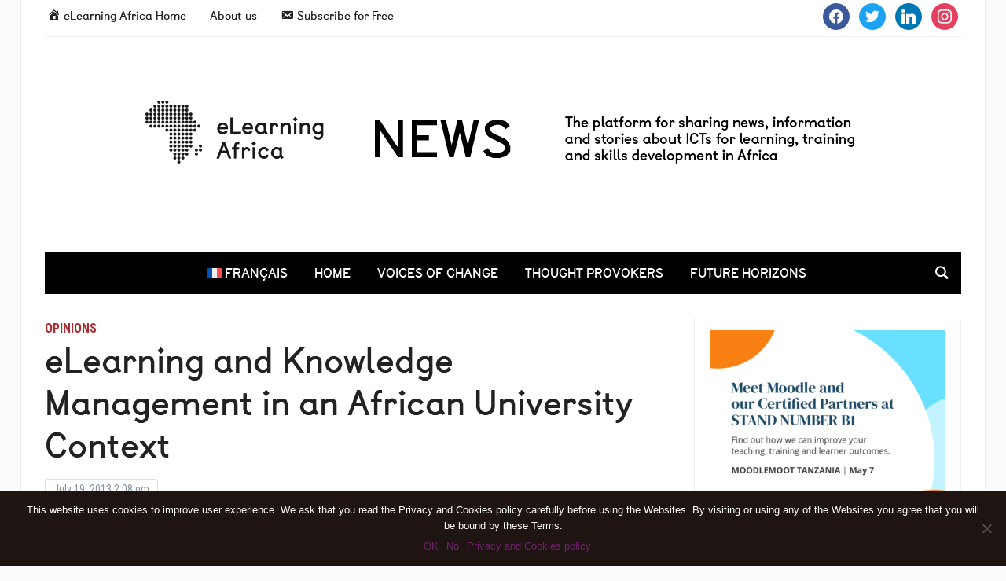

--- FILE ---
content_type: text/html; charset=UTF-8
request_url: https://ela-newsportal.com/elearning-and-knowledge-management-in-an-african-university-context/
body_size: 18287
content:
<!DOCTYPE html>
<html lang="en-US">
<head>
	<meta charset="UTF-8">
	<meta name="viewport" content="width=device-width, initial-scale=1.0">
	<link rel="profile" href="http://gmpg.org/xfn/11">
	<link rel="pingback" href="https://ela-newsportal.com/xmlrpc.php">

	<title>eLearning and Knowledge Management in an African University Context &#8211; eLearning Africa News</title>
<meta name='robots' content='max-image-preview:large' />
<link rel="alternate" hreflang="en-us" href="https://ela-newsportal.com/elearning-and-knowledge-management-in-an-african-university-context/" />
<link rel="alternate" hreflang="x-default" href="https://ela-newsportal.com/elearning-and-knowledge-management-in-an-african-university-context/" />
<link rel='dns-prefetch' href='//www.googletagmanager.com' />
<link rel='dns-prefetch' href='//fonts.googleapis.com' />
<link rel="alternate" type="application/rss+xml" title="eLearning Africa News &raquo; Feed" href="https://ela-newsportal.com/feed/" />
<link rel="alternate" type="application/rss+xml" title="eLearning Africa News &raquo; Comments Feed" href="https://ela-newsportal.com/comments/feed/" />
<link rel="alternate" type="application/rss+xml" title="eLearning Africa News &raquo; eLearning and Knowledge Management in an African University Context Comments Feed" href="https://ela-newsportal.com/elearning-and-knowledge-management-in-an-african-university-context/feed/" />
<script type="text/javascript">
/* <![CDATA[ */
window._wpemojiSettings = {"baseUrl":"https:\/\/s.w.org\/images\/core\/emoji\/15.0.3\/72x72\/","ext":".png","svgUrl":"https:\/\/s.w.org\/images\/core\/emoji\/15.0.3\/svg\/","svgExt":".svg","source":{"concatemoji":"https:\/\/ela-newsportal.com\/wp-includes\/js\/wp-emoji-release.min.js?ver=6.6.4"}};
/*! This file is auto-generated */
!function(i,n){var o,s,e;function c(e){try{var t={supportTests:e,timestamp:(new Date).valueOf()};sessionStorage.setItem(o,JSON.stringify(t))}catch(e){}}function p(e,t,n){e.clearRect(0,0,e.canvas.width,e.canvas.height),e.fillText(t,0,0);var t=new Uint32Array(e.getImageData(0,0,e.canvas.width,e.canvas.height).data),r=(e.clearRect(0,0,e.canvas.width,e.canvas.height),e.fillText(n,0,0),new Uint32Array(e.getImageData(0,0,e.canvas.width,e.canvas.height).data));return t.every(function(e,t){return e===r[t]})}function u(e,t,n){switch(t){case"flag":return n(e,"\ud83c\udff3\ufe0f\u200d\u26a7\ufe0f","\ud83c\udff3\ufe0f\u200b\u26a7\ufe0f")?!1:!n(e,"\ud83c\uddfa\ud83c\uddf3","\ud83c\uddfa\u200b\ud83c\uddf3")&&!n(e,"\ud83c\udff4\udb40\udc67\udb40\udc62\udb40\udc65\udb40\udc6e\udb40\udc67\udb40\udc7f","\ud83c\udff4\u200b\udb40\udc67\u200b\udb40\udc62\u200b\udb40\udc65\u200b\udb40\udc6e\u200b\udb40\udc67\u200b\udb40\udc7f");case"emoji":return!n(e,"\ud83d\udc26\u200d\u2b1b","\ud83d\udc26\u200b\u2b1b")}return!1}function f(e,t,n){var r="undefined"!=typeof WorkerGlobalScope&&self instanceof WorkerGlobalScope?new OffscreenCanvas(300,150):i.createElement("canvas"),a=r.getContext("2d",{willReadFrequently:!0}),o=(a.textBaseline="top",a.font="600 32px Arial",{});return e.forEach(function(e){o[e]=t(a,e,n)}),o}function t(e){var t=i.createElement("script");t.src=e,t.defer=!0,i.head.appendChild(t)}"undefined"!=typeof Promise&&(o="wpEmojiSettingsSupports",s=["flag","emoji"],n.supports={everything:!0,everythingExceptFlag:!0},e=new Promise(function(e){i.addEventListener("DOMContentLoaded",e,{once:!0})}),new Promise(function(t){var n=function(){try{var e=JSON.parse(sessionStorage.getItem(o));if("object"==typeof e&&"number"==typeof e.timestamp&&(new Date).valueOf()<e.timestamp+604800&&"object"==typeof e.supportTests)return e.supportTests}catch(e){}return null}();if(!n){if("undefined"!=typeof Worker&&"undefined"!=typeof OffscreenCanvas&&"undefined"!=typeof URL&&URL.createObjectURL&&"undefined"!=typeof Blob)try{var e="postMessage("+f.toString()+"("+[JSON.stringify(s),u.toString(),p.toString()].join(",")+"));",r=new Blob([e],{type:"text/javascript"}),a=new Worker(URL.createObjectURL(r),{name:"wpTestEmojiSupports"});return void(a.onmessage=function(e){c(n=e.data),a.terminate(),t(n)})}catch(e){}c(n=f(s,u,p))}t(n)}).then(function(e){for(var t in e)n.supports[t]=e[t],n.supports.everything=n.supports.everything&&n.supports[t],"flag"!==t&&(n.supports.everythingExceptFlag=n.supports.everythingExceptFlag&&n.supports[t]);n.supports.everythingExceptFlag=n.supports.everythingExceptFlag&&!n.supports.flag,n.DOMReady=!1,n.readyCallback=function(){n.DOMReady=!0}}).then(function(){return e}).then(function(){var e;n.supports.everything||(n.readyCallback(),(e=n.source||{}).concatemoji?t(e.concatemoji):e.wpemoji&&e.twemoji&&(t(e.twemoji),t(e.wpemoji)))}))}((window,document),window._wpemojiSettings);
/* ]]> */
</script>
<link rel='stylesheet' id='dashicons-css' href='https://ela-newsportal.com/wp-includes/css/dashicons.min.css?ver=6.6.4' type='text/css' media='all' />
<link rel='stylesheet' id='menu-icons-extra-css' href='https://ela-newsportal.com/wp-content/plugins/menu-icons/css/extra.min.css?ver=0.13.13' type='text/css' media='all' />
<style id='wp-emoji-styles-inline-css' type='text/css'>

	img.wp-smiley, img.emoji {
		display: inline !important;
		border: none !important;
		box-shadow: none !important;
		height: 1em !important;
		width: 1em !important;
		margin: 0 0.07em !important;
		vertical-align: -0.1em !important;
		background: none !important;
		padding: 0 !important;
	}
</style>
<link rel='stylesheet' id='wp-block-library-css' href='https://ela-newsportal.com/wp-includes/css/dist/block-library/style.min.css?ver=6.6.4' type='text/css' media='all' />
<link rel='stylesheet' id='wpzoom-social-icons-block-style-css' href='https://ela-newsportal.com/wp-content/plugins/social-icons-widget-by-wpzoom/block/dist/style-wpzoom-social-icons.css?ver=4.2.18' type='text/css' media='all' />
<style id='classic-theme-styles-inline-css' type='text/css'>
/*! This file is auto-generated */
.wp-block-button__link{color:#fff;background-color:#32373c;border-radius:9999px;box-shadow:none;text-decoration:none;padding:calc(.667em + 2px) calc(1.333em + 2px);font-size:1.125em}.wp-block-file__button{background:#32373c;color:#fff;text-decoration:none}
</style>
<style id='global-styles-inline-css' type='text/css'>
:root{--wp--preset--aspect-ratio--square: 1;--wp--preset--aspect-ratio--4-3: 4/3;--wp--preset--aspect-ratio--3-4: 3/4;--wp--preset--aspect-ratio--3-2: 3/2;--wp--preset--aspect-ratio--2-3: 2/3;--wp--preset--aspect-ratio--16-9: 16/9;--wp--preset--aspect-ratio--9-16: 9/16;--wp--preset--color--black: #000000;--wp--preset--color--cyan-bluish-gray: #abb8c3;--wp--preset--color--white: #ffffff;--wp--preset--color--pale-pink: #f78da7;--wp--preset--color--vivid-red: #cf2e2e;--wp--preset--color--luminous-vivid-orange: #ff6900;--wp--preset--color--luminous-vivid-amber: #fcb900;--wp--preset--color--light-green-cyan: #7bdcb5;--wp--preset--color--vivid-green-cyan: #00d084;--wp--preset--color--pale-cyan-blue: #8ed1fc;--wp--preset--color--vivid-cyan-blue: #0693e3;--wp--preset--color--vivid-purple: #9b51e0;--wp--preset--gradient--vivid-cyan-blue-to-vivid-purple: linear-gradient(135deg,rgba(6,147,227,1) 0%,rgb(155,81,224) 100%);--wp--preset--gradient--light-green-cyan-to-vivid-green-cyan: linear-gradient(135deg,rgb(122,220,180) 0%,rgb(0,208,130) 100%);--wp--preset--gradient--luminous-vivid-amber-to-luminous-vivid-orange: linear-gradient(135deg,rgba(252,185,0,1) 0%,rgba(255,105,0,1) 100%);--wp--preset--gradient--luminous-vivid-orange-to-vivid-red: linear-gradient(135deg,rgba(255,105,0,1) 0%,rgb(207,46,46) 100%);--wp--preset--gradient--very-light-gray-to-cyan-bluish-gray: linear-gradient(135deg,rgb(238,238,238) 0%,rgb(169,184,195) 100%);--wp--preset--gradient--cool-to-warm-spectrum: linear-gradient(135deg,rgb(74,234,220) 0%,rgb(151,120,209) 20%,rgb(207,42,186) 40%,rgb(238,44,130) 60%,rgb(251,105,98) 80%,rgb(254,248,76) 100%);--wp--preset--gradient--blush-light-purple: linear-gradient(135deg,rgb(255,206,236) 0%,rgb(152,150,240) 100%);--wp--preset--gradient--blush-bordeaux: linear-gradient(135deg,rgb(254,205,165) 0%,rgb(254,45,45) 50%,rgb(107,0,62) 100%);--wp--preset--gradient--luminous-dusk: linear-gradient(135deg,rgb(255,203,112) 0%,rgb(199,81,192) 50%,rgb(65,88,208) 100%);--wp--preset--gradient--pale-ocean: linear-gradient(135deg,rgb(255,245,203) 0%,rgb(182,227,212) 50%,rgb(51,167,181) 100%);--wp--preset--gradient--electric-grass: linear-gradient(135deg,rgb(202,248,128) 0%,rgb(113,206,126) 100%);--wp--preset--gradient--midnight: linear-gradient(135deg,rgb(2,3,129) 0%,rgb(40,116,252) 100%);--wp--preset--font-size--small: 13px;--wp--preset--font-size--medium: 20px;--wp--preset--font-size--large: 36px;--wp--preset--font-size--x-large: 42px;--wp--preset--spacing--20: 0.44rem;--wp--preset--spacing--30: 0.67rem;--wp--preset--spacing--40: 1rem;--wp--preset--spacing--50: 1.5rem;--wp--preset--spacing--60: 2.25rem;--wp--preset--spacing--70: 3.38rem;--wp--preset--spacing--80: 5.06rem;--wp--preset--shadow--natural: 6px 6px 9px rgba(0, 0, 0, 0.2);--wp--preset--shadow--deep: 12px 12px 50px rgba(0, 0, 0, 0.4);--wp--preset--shadow--sharp: 6px 6px 0px rgba(0, 0, 0, 0.2);--wp--preset--shadow--outlined: 6px 6px 0px -3px rgba(255, 255, 255, 1), 6px 6px rgba(0, 0, 0, 1);--wp--preset--shadow--crisp: 6px 6px 0px rgba(0, 0, 0, 1);}:where(.is-layout-flex){gap: 0.5em;}:where(.is-layout-grid){gap: 0.5em;}body .is-layout-flex{display: flex;}.is-layout-flex{flex-wrap: wrap;align-items: center;}.is-layout-flex > :is(*, div){margin: 0;}body .is-layout-grid{display: grid;}.is-layout-grid > :is(*, div){margin: 0;}:where(.wp-block-columns.is-layout-flex){gap: 2em;}:where(.wp-block-columns.is-layout-grid){gap: 2em;}:where(.wp-block-post-template.is-layout-flex){gap: 1.25em;}:where(.wp-block-post-template.is-layout-grid){gap: 1.25em;}.has-black-color{color: var(--wp--preset--color--black) !important;}.has-cyan-bluish-gray-color{color: var(--wp--preset--color--cyan-bluish-gray) !important;}.has-white-color{color: var(--wp--preset--color--white) !important;}.has-pale-pink-color{color: var(--wp--preset--color--pale-pink) !important;}.has-vivid-red-color{color: var(--wp--preset--color--vivid-red) !important;}.has-luminous-vivid-orange-color{color: var(--wp--preset--color--luminous-vivid-orange) !important;}.has-luminous-vivid-amber-color{color: var(--wp--preset--color--luminous-vivid-amber) !important;}.has-light-green-cyan-color{color: var(--wp--preset--color--light-green-cyan) !important;}.has-vivid-green-cyan-color{color: var(--wp--preset--color--vivid-green-cyan) !important;}.has-pale-cyan-blue-color{color: var(--wp--preset--color--pale-cyan-blue) !important;}.has-vivid-cyan-blue-color{color: var(--wp--preset--color--vivid-cyan-blue) !important;}.has-vivid-purple-color{color: var(--wp--preset--color--vivid-purple) !important;}.has-black-background-color{background-color: var(--wp--preset--color--black) !important;}.has-cyan-bluish-gray-background-color{background-color: var(--wp--preset--color--cyan-bluish-gray) !important;}.has-white-background-color{background-color: var(--wp--preset--color--white) !important;}.has-pale-pink-background-color{background-color: var(--wp--preset--color--pale-pink) !important;}.has-vivid-red-background-color{background-color: var(--wp--preset--color--vivid-red) !important;}.has-luminous-vivid-orange-background-color{background-color: var(--wp--preset--color--luminous-vivid-orange) !important;}.has-luminous-vivid-amber-background-color{background-color: var(--wp--preset--color--luminous-vivid-amber) !important;}.has-light-green-cyan-background-color{background-color: var(--wp--preset--color--light-green-cyan) !important;}.has-vivid-green-cyan-background-color{background-color: var(--wp--preset--color--vivid-green-cyan) !important;}.has-pale-cyan-blue-background-color{background-color: var(--wp--preset--color--pale-cyan-blue) !important;}.has-vivid-cyan-blue-background-color{background-color: var(--wp--preset--color--vivid-cyan-blue) !important;}.has-vivid-purple-background-color{background-color: var(--wp--preset--color--vivid-purple) !important;}.has-black-border-color{border-color: var(--wp--preset--color--black) !important;}.has-cyan-bluish-gray-border-color{border-color: var(--wp--preset--color--cyan-bluish-gray) !important;}.has-white-border-color{border-color: var(--wp--preset--color--white) !important;}.has-pale-pink-border-color{border-color: var(--wp--preset--color--pale-pink) !important;}.has-vivid-red-border-color{border-color: var(--wp--preset--color--vivid-red) !important;}.has-luminous-vivid-orange-border-color{border-color: var(--wp--preset--color--luminous-vivid-orange) !important;}.has-luminous-vivid-amber-border-color{border-color: var(--wp--preset--color--luminous-vivid-amber) !important;}.has-light-green-cyan-border-color{border-color: var(--wp--preset--color--light-green-cyan) !important;}.has-vivid-green-cyan-border-color{border-color: var(--wp--preset--color--vivid-green-cyan) !important;}.has-pale-cyan-blue-border-color{border-color: var(--wp--preset--color--pale-cyan-blue) !important;}.has-vivid-cyan-blue-border-color{border-color: var(--wp--preset--color--vivid-cyan-blue) !important;}.has-vivid-purple-border-color{border-color: var(--wp--preset--color--vivid-purple) !important;}.has-vivid-cyan-blue-to-vivid-purple-gradient-background{background: var(--wp--preset--gradient--vivid-cyan-blue-to-vivid-purple) !important;}.has-light-green-cyan-to-vivid-green-cyan-gradient-background{background: var(--wp--preset--gradient--light-green-cyan-to-vivid-green-cyan) !important;}.has-luminous-vivid-amber-to-luminous-vivid-orange-gradient-background{background: var(--wp--preset--gradient--luminous-vivid-amber-to-luminous-vivid-orange) !important;}.has-luminous-vivid-orange-to-vivid-red-gradient-background{background: var(--wp--preset--gradient--luminous-vivid-orange-to-vivid-red) !important;}.has-very-light-gray-to-cyan-bluish-gray-gradient-background{background: var(--wp--preset--gradient--very-light-gray-to-cyan-bluish-gray) !important;}.has-cool-to-warm-spectrum-gradient-background{background: var(--wp--preset--gradient--cool-to-warm-spectrum) !important;}.has-blush-light-purple-gradient-background{background: var(--wp--preset--gradient--blush-light-purple) !important;}.has-blush-bordeaux-gradient-background{background: var(--wp--preset--gradient--blush-bordeaux) !important;}.has-luminous-dusk-gradient-background{background: var(--wp--preset--gradient--luminous-dusk) !important;}.has-pale-ocean-gradient-background{background: var(--wp--preset--gradient--pale-ocean) !important;}.has-electric-grass-gradient-background{background: var(--wp--preset--gradient--electric-grass) !important;}.has-midnight-gradient-background{background: var(--wp--preset--gradient--midnight) !important;}.has-small-font-size{font-size: var(--wp--preset--font-size--small) !important;}.has-medium-font-size{font-size: var(--wp--preset--font-size--medium) !important;}.has-large-font-size{font-size: var(--wp--preset--font-size--large) !important;}.has-x-large-font-size{font-size: var(--wp--preset--font-size--x-large) !important;}
:where(.wp-block-post-template.is-layout-flex){gap: 1.25em;}:where(.wp-block-post-template.is-layout-grid){gap: 1.25em;}
:where(.wp-block-columns.is-layout-flex){gap: 2em;}:where(.wp-block-columns.is-layout-grid){gap: 2em;}
:root :where(.wp-block-pullquote){font-size: 1.5em;line-height: 1.6;}
</style>
<link rel='stylesheet' id='wpml-blocks-css' href='https://ela-newsportal.com/wp-content/plugins/sitepress-multilingual-cms/dist/css/blocks/styles.css?ver=4.6.10' type='text/css' media='all' />
<link rel='stylesheet' id='cookie-notice-front-css' href='https://ela-newsportal.com/wp-content/plugins/cookie-notice/css/front.min.css?ver=2.4.18' type='text/css' media='all' />
<link rel='stylesheet' id='uaf_client_css-css' href='https://ela-newsportal.com/wp-content/uploads/useanyfont/uaf.css?ver=1705054205' type='text/css' media='all' />
<link rel='stylesheet' id='wpml-legacy-horizontal-list-0-css' href='https://ela-newsportal.com/wp-content/plugins/sitepress-multilingual-cms/templates/language-switchers/legacy-list-horizontal/style.min.css?ver=1' type='text/css' media='all' />
<style id='wpml-legacy-horizontal-list-0-inline-css' type='text/css'>
.wpml-ls-statics-footer{background-color:#ffffff;}.wpml-ls-statics-footer, .wpml-ls-statics-footer .wpml-ls-sub-menu, .wpml-ls-statics-footer a {border-color:#cdcdcd;}.wpml-ls-statics-footer a, .wpml-ls-statics-footer .wpml-ls-sub-menu a, .wpml-ls-statics-footer .wpml-ls-sub-menu a:link, .wpml-ls-statics-footer li:not(.wpml-ls-current-language) .wpml-ls-link, .wpml-ls-statics-footer li:not(.wpml-ls-current-language) .wpml-ls-link:link {color:#444444;background-color:#ffffff;}.wpml-ls-statics-footer a, .wpml-ls-statics-footer .wpml-ls-sub-menu a:hover,.wpml-ls-statics-footer .wpml-ls-sub-menu a:focus, .wpml-ls-statics-footer .wpml-ls-sub-menu a:link:hover, .wpml-ls-statics-footer .wpml-ls-sub-menu a:link:focus {color:#000000;background-color:#eeeeee;}.wpml-ls-statics-footer .wpml-ls-current-language > a {color:#444444;background-color:#ffffff;}.wpml-ls-statics-footer .wpml-ls-current-language:hover>a, .wpml-ls-statics-footer .wpml-ls-current-language>a:focus {color:#000000;background-color:#eeeeee;}
.wpml-ls-statics-shortcode_actions, .wpml-ls-statics-shortcode_actions .wpml-ls-sub-menu, .wpml-ls-statics-shortcode_actions a {border-color:#cdcdcd;}.wpml-ls-statics-shortcode_actions a, .wpml-ls-statics-shortcode_actions .wpml-ls-sub-menu a, .wpml-ls-statics-shortcode_actions .wpml-ls-sub-menu a:link, .wpml-ls-statics-shortcode_actions li:not(.wpml-ls-current-language) .wpml-ls-link, .wpml-ls-statics-shortcode_actions li:not(.wpml-ls-current-language) .wpml-ls-link:link {color:#444444;background-color:#ffffff;}.wpml-ls-statics-shortcode_actions a, .wpml-ls-statics-shortcode_actions .wpml-ls-sub-menu a:hover,.wpml-ls-statics-shortcode_actions .wpml-ls-sub-menu a:focus, .wpml-ls-statics-shortcode_actions .wpml-ls-sub-menu a:link:hover, .wpml-ls-statics-shortcode_actions .wpml-ls-sub-menu a:link:focus {color:#000000;background-color:#eeeeee;}.wpml-ls-statics-shortcode_actions .wpml-ls-current-language > a {color:#444444;background-color:#ffffff;}.wpml-ls-statics-shortcode_actions .wpml-ls-current-language:hover>a, .wpml-ls-statics-shortcode_actions .wpml-ls-current-language>a:focus {color:#000000;background-color:#eeeeee;}
</style>
<link rel='stylesheet' id='wpml-menu-item-0-css' href='https://ela-newsportal.com/wp-content/plugins/sitepress-multilingual-cms/templates/language-switchers/menu-item/style.min.css?ver=1' type='text/css' media='all' />
<link rel='stylesheet' id='zoom-theme-utils-css-css' href='https://ela-newsportal.com/wp-content/themes/tribune/functions/wpzoom/assets/css/theme-utils.css?ver=6.6.4' type='text/css' media='all' />
<link rel='stylesheet' id='tribune-google-fonts-css' href='https://fonts.googleapis.com/css?family=PT+Sans%3Aregular%2C700%2C700i%2Citalic%7CMontserrat%3Aregular%2C600%7CRoboto+Condensed%3Aregular%2C700&#038;subset=latin&#038;display=swap&#038;ver=6.6.4' type='text/css' media='all' />
<link rel='stylesheet' id='tribune-style-css' href='https://ela-newsportal.com/wp-content/themes/tribune/style.css?ver=4.2.11' type='text/css' media='all' />
<link rel='stylesheet' id='media-queries-css' href='https://ela-newsportal.com/wp-content/themes/tribune/css/media-queries.css?ver=4.2.11' type='text/css' media='all' />
<link rel='stylesheet' id='wpzoom-social-icons-socicon-css' href='https://ela-newsportal.com/wp-content/plugins/social-icons-widget-by-wpzoom/assets/css/wpzoom-socicon.css?ver=1713950669' type='text/css' media='all' />
<link rel='stylesheet' id='wpzoom-social-icons-genericons-css' href='https://ela-newsportal.com/wp-content/plugins/social-icons-widget-by-wpzoom/assets/css/genericons.css?ver=1713950669' type='text/css' media='all' />
<link rel='stylesheet' id='wpzoom-social-icons-academicons-css' href='https://ela-newsportal.com/wp-content/plugins/social-icons-widget-by-wpzoom/assets/css/academicons.min.css?ver=1713950668' type='text/css' media='all' />
<link rel='stylesheet' id='wpzoom-social-icons-font-awesome-3-css' href='https://ela-newsportal.com/wp-content/plugins/social-icons-widget-by-wpzoom/assets/css/font-awesome-3.min.css?ver=1713950668' type='text/css' media='all' />
<link rel='stylesheet' id='wpzoom-social-icons-styles-css' href='https://ela-newsportal.com/wp-content/plugins/social-icons-widget-by-wpzoom/assets/css/wpzoom-social-icons-styles.css?ver=1713950669' type='text/css' media='all' />
<link rel='preload' as='font'  id='wpzoom-social-icons-font-academicons-woff2-css' href='https://ela-newsportal.com/wp-content/plugins/social-icons-widget-by-wpzoom/assets/font/academicons.woff2?v=1.9.2'  type='font/woff2' crossorigin />
<link rel='preload' as='font'  id='wpzoom-social-icons-font-fontawesome-3-woff2-css' href='https://ela-newsportal.com/wp-content/plugins/social-icons-widget-by-wpzoom/assets/font/fontawesome-webfont.woff2?v=4.7.0'  type='font/woff2' crossorigin />
<link rel='preload' as='font'  id='wpzoom-social-icons-font-genericons-woff-css' href='https://ela-newsportal.com/wp-content/plugins/social-icons-widget-by-wpzoom/assets/font/Genericons.woff'  type='font/woff' crossorigin />
<link rel='preload' as='font'  id='wpzoom-social-icons-font-socicon-woff2-css' href='https://ela-newsportal.com/wp-content/plugins/social-icons-widget-by-wpzoom/assets/font/socicon.woff2?v=4.2.18'  type='font/woff2' crossorigin />
<script type="text/javascript" src="https://ela-newsportal.com/wp-includes/js/jquery/jquery.min.js?ver=3.7.1" id="jquery-core-js"></script>
<script type="text/javascript" src="https://ela-newsportal.com/wp-includes/js/jquery/jquery-migrate.min.js?ver=3.4.1" id="jquery-migrate-js"></script>

<!-- Google tag (gtag.js) snippet added by Site Kit -->
<!-- Google Analytics snippet added by Site Kit -->
<script type="text/javascript" src="https://www.googletagmanager.com/gtag/js?id=GT-MR5D3XRL" id="google_gtagjs-js" async></script>
<script type="text/javascript" id="google_gtagjs-js-after">
/* <![CDATA[ */
window.dataLayer = window.dataLayer || [];function gtag(){dataLayer.push(arguments);}
gtag("set","linker",{"domains":["ela-newsportal.com"]});
gtag("js", new Date());
gtag("set", "developer_id.dZTNiMT", true);
gtag("config", "GT-MR5D3XRL");
 window._googlesitekit = window._googlesitekit || {}; window._googlesitekit.throttledEvents = []; window._googlesitekit.gtagEvent = (name, data) => { var key = JSON.stringify( { name, data } ); if ( !! window._googlesitekit.throttledEvents[ key ] ) { return; } window._googlesitekit.throttledEvents[ key ] = true; setTimeout( () => { delete window._googlesitekit.throttledEvents[ key ]; }, 5 ); gtag( "event", name, { ...data, event_source: "site-kit" } ); }; 
/* ]]> */
</script>
<script type="text/javascript" id="wpstg-global-js-extra">
/* <![CDATA[ */
var wpstg = {"nonce":"f251c7f572"};
/* ]]> */
</script>
<script type="text/javascript" src="https://ela-newsportal.com/wp-content/plugins/wp-staging/assets/js/dist/wpstg-blank-loader.js?ver=6.6.4" id="wpstg-global-js"></script>
<link rel="https://api.w.org/" href="https://ela-newsportal.com/wp-json/" /><link rel="alternate" title="JSON" type="application/json" href="https://ela-newsportal.com/wp-json/wp/v2/posts/7986" /><link rel="EditURI" type="application/rsd+xml" title="RSD" href="https://ela-newsportal.com/xmlrpc.php?rsd" />
<meta name="generator" content="WordPress 6.6.4" />
<link rel="canonical" href="https://ela-newsportal.com/elearning-and-knowledge-management-in-an-african-university-context/" />
<link rel='shortlink' href='https://ela-newsportal.com/?p=7986' />
<link rel="alternate" title="oEmbed (JSON)" type="application/json+oembed" href="https://ela-newsportal.com/wp-json/oembed/1.0/embed?url=https%3A%2F%2Fela-newsportal.com%2Felearning-and-knowledge-management-in-an-african-university-context%2F" />
<link rel="alternate" title="oEmbed (XML)" type="text/xml+oembed" href="https://ela-newsportal.com/wp-json/oembed/1.0/embed?url=https%3A%2F%2Fela-newsportal.com%2Felearning-and-knowledge-management-in-an-african-university-context%2F&#038;format=xml" />
<!-- Linkedin Insight Base Code --!><script type='text/javascript'>_linkedin_partner_id = '6930490';window._linkedin_data_partner_ids = window._linkedin_data_partner_ids || [];window._linkedin_data_partner_ids.push(_linkedin_partner_id);</script><script type='text/javascript'>(function(){var s = document.getElementsByTagName('script')[0];var b = document.createElement('script');b.type = 'text/javascript';b.async = true;b.src = 'https://snap.licdn.com/li.lms-analytics/insight.min.js';s.parentNode.insertBefore(b, s);})();</script><noscript><img height='1' width='1' style='display:none;' alt='' src='https://dc.ads.linkedin.com/collect/?pid=6930490&fmt=gif' /></noscript><!-- End Linkedin Insight Base Code --!>
<meta name="generator" content="WPML ver:4.6.10 stt:1,4;" />
<script>
  (function(i,s,o,g,r,a,m){i['GoogleAnalyticsObject']=r;i[r]=i[r]||function(){
  (i[r].q=i[r].q||[]).push(arguments)},i[r].l=1*new Date();a=s.createElement(o),
  m=s.getElementsByTagName(o)[0];a.async=1;a.src=g;m.parentNode.insertBefore(a,m)
  })(window,document,'script','//www.google-analytics.com/analytics.js','ga');

  ga('create', 'UA-65661767-1', 'auto');
    ga('send', 'pageview');
</script><meta name="generator" content="Site Kit by Google 1.170.0" /><!-- WPZOOM Theme / Framework -->
<meta name="generator" content="Tribune 4.2.11" />
<meta name="generator" content="WPZOOM Framework 1.9.20" />

<!-- Begin Theme Custom CSS -->
<style type="text/css" id="tribune-custom-css">
.navbar-brand .tagline{display:none;}.navbar-brand .header_date{display:none;}a,.comment-author .fn, .comment-author .fn a, .zoom-twitter-widget a, .woocommerce-pagination .page-numbers, .paging-navigation .page-numbers, .page .post_author a, .single .post_author a, .comment-author a.comment-reply-link, .comment-author a.comment-edit-link{color:#6c2368;}a:hover, .zoom-twitter-widget a:hover, .woocommerce-pagination .page-numbers.current, .woocommerce-pagination .page-numbers:hover, .paging-navigation .page-numbers.current, .paging-navigation .page-numbers:hover, .entry-thumbnail-popover-content h3:hover, .comment-author .fn a:hover, .page .post_author a:hover, .single .post_author a:hover{color:#1e73be;}.top-navbar .navbar-nav .current-menu-item a, .top-navbar .navbar-nav .current_page_item a, .top-navbar .navbar-nav .current-menu-parent a, .top-navbar .navbar-nav .current_page_parent a{color:#999999;}.main-navbar{background:#000000;}.main-navbar #navbar-main a:hover{color:#999999;}.flex-control-nav{background:#666666;}.widget h3.title, .widget .tabbernav .tabberactive a, .widget .tabbernav li a:hover{color:#000000;}#footer{background-color:#000000;color:#dddddd;}#footer a{color:#999999;}body, .footer-widgets .column, .site-info{font-family:'PT Sans', sans-serif;}.navbar-brand h1 a, .navbar-brand h1{font-family:'PT Sans', sans-serif;font-weight:normal;}.top-navbar a{font-family:'PT Sans', sans-serif;}#navbar-main a{font-family:'PT Sans', sans-serif;font-weight:normal;}#slider #slidemain .slide_content h2, #slider #slidemain .slide_content h2 a{font-family:'PT Sans', sans-serif;font-weight:normal;}#slider #slidemain .slide_content p{font-family:'PT Sans', sans-serif;}.widget h3.title{font-family:'PT Sans', sans-serif;font-weight:normal;font-style:normal;}.entry-title, .entry-title a, .recent-posts .entry-title{font-family:'PT Sans', sans-serif;font-weight:normal;}.single h1.entry-title{font-family:'PT Sans', sans-serif;font-weight:normal;}.page h1.entry-title{font-family:'PT Sans', sans-serif;font-weight:normal;}
@media screen and (min-width: 769px){body, .footer-widgets .column, .site-info{font-size:14px;}.navbar-brand h1 a, .navbar-brand h1{font-size:64px;}#slider #slidemain .slide_content h2, #slider #slidemain .slide_content h2 a{font-size:21px;}#slider #slidemain .slide_content p{font-size:14px;}#main .homepage-widgets h4 a{font-size:18px;}.widget h3.title{font-size:20px;}.entry-title, .entry-title a, .recent-posts .entry-title{font-size:22px;}.single h1.entry-title{font-size:42px;}.page h1.entry-title{font-size:42px;}}
@media screen and (max-width: 768px){body, .footer-widgets .column, .site-info{font-size:14px;}.navbar-brand h1 a, .navbar-brand h1{font-size:50px;}#slider #slidemain .slide_content h2, #slider #slidemain .slide_content h2 a{font-size:24px;}#slider #slidemain .slide_content p{font-size:14px;}#main .homepage-widgets h4 a{font-size:18px;}.widget h3.title{font-size:20px;}.entry-title, .entry-title a, .recent-posts .entry-title{font-size:18px;}.single h1.entry-title{font-size:28px;}.page h1.entry-title{font-size:28px;}}
@media screen and (max-width: 480px){body, .footer-widgets .column, .site-info{font-size:14px;}.navbar-brand h1 a, .navbar-brand h1{font-size:34px;}#slider #slidemain .slide_content h2, #slider #slidemain .slide_content h2 a{font-size:24px;}#slider #slidemain .slide_content p{font-size:14px;}#main .homepage-widgets h4 a{font-size:18px;}.widget h3.title{font-size:20px;}.entry-title, .entry-title a, .recent-posts .entry-title{font-size:18px;}.single h1.entry-title{font-size:28px;}.page h1.entry-title{font-size:28px;}}
</style>
<!-- End Theme Custom CSS -->
<link rel="icon" href="https://ela-newsportal.com/wp-content/uploads/cropped-Africa-BW-32x32.jpg" sizes="32x32" />
<link rel="icon" href="https://ela-newsportal.com/wp-content/uploads/cropped-Africa-BW-192x192.jpg" sizes="192x192" />
<link rel="apple-touch-icon" href="https://ela-newsportal.com/wp-content/uploads/cropped-Africa-BW-180x180.jpg" />
<meta name="msapplication-TileImage" content="https://ela-newsportal.com/wp-content/uploads/cropped-Africa-BW-270x270.jpg" />
		<style type="text/css" id="wp-custom-css">
			/* eLA Font is btpnormal */

#footer .footer-logo a {
    font-family: "btpnormal";
}

.section-title {
    font-family: "btpnormal"; 
}

.entry-title, .entry-title a {
    font-family: "btpnormal";
}

.widget h3.title {
    font-family: "btpnormal";
}

#slider #slidemain .slide_content h2 a:hover,
#slider #slidemain .slide_content h2 a {

	  font-family: "btpnormal";
}


/* Top news slider 

#slider #slidemain .slide_content {
    position: relative;
}

#slider #slidemain .slide_content h2 {
    position: absolute;
    bottom: calc(100% + 4px);
    background: rgba(0,0,0,.60);
    padding: 17px 15px;
    font-size: 14px;
    color: #ffffff;
    width: 100%;
}
#slider #slidemain .slide_content h2 a:hover,
#slider #slidemain .slide_content h2 a {
    color: #ffffff !important;
}
*/


/* slider width
#featured .post-thumb img {
    width: 100%;
}

#featured #slider {
    width: 100%;
}

#featured .featured-widgets {
    display: none;
}

*/

.entry-content p:first-child::first-letter {
    font-size: 14px !important;
    line-height: 2 !important;
    padding: 0px !important;
    text-shadow: none !important;
    position: static !important;
    float: none !important;
    font-weight: 400 !important;
}
		</style>
		
	
</head>
<body class="post-template-default single single-post postid-7986 single-format-standard wp-custom-logo cookies-not-set">

<div class="site-wrap">

	<div class="page-wrap">

		<header id="header">

			<nav class="navbar" role="navigation">

				<nav class="top-navbar" role="navigation">


					<div class="header_social">
						<div id="zoom-social-icons-widget-4" class="widget zoom-social-icons-widget"><h3 class="title">false</h3>
		
<ul class="zoom-social-icons-list zoom-social-icons-list--with-canvas zoom-social-icons-list--round zoom-social-icons-list--align-right zoom-social-icons-list--no-labels">

		
				<li class="zoom-social_icons-list__item">
		<a class="zoom-social_icons-list__link" href="https://www.facebook.com/eLearningAfricaConference/" target="_blank" title="Facebook" rel="nofollow noopener noreferrer">
									
						<span class="screen-reader-text">facebook</span>
			
						<span class="zoom-social_icons-list-span social-icon socicon socicon-facebook" data-hover-rule="background-color" data-hover-color="#3b5998" style="background-color : #3b5998; font-size: 18px; padding:8px" ></span>
			
					</a>
	</li>

	
				<li class="zoom-social_icons-list__item">
		<a class="zoom-social_icons-list__link" href="https://twitter.com/elaconference" target="_blank" title="Twitter" rel="nofollow noopener noreferrer">
									
						<span class="screen-reader-text">twitter</span>
			
						<span class="zoom-social_icons-list-span social-icon socicon socicon-twitter" data-hover-rule="background-color" data-hover-color="#1da1f2" style="background-color : #1da1f2; font-size: 18px; padding:8px" ></span>
			
					</a>
	</li>

	
				<li class="zoom-social_icons-list__item">
		<a class="zoom-social_icons-list__link" href="https://www.linkedin.com/showcase/elearning-africa" target="_blank" title="Instagram" rel="nofollow noopener noreferrer">
									
						<span class="screen-reader-text">linkedin</span>
			
						<span class="zoom-social_icons-list-span social-icon socicon socicon-linkedin" data-hover-rule="background-color" data-hover-color="#0077B5" style="background-color : #0077B5; font-size: 18px; padding:8px" ></span>
			
					</a>
	</li>

	
				<li class="zoom-social_icons-list__item">
		<a class="zoom-social_icons-list__link" href="https://www.instagram.com/elearning.africa/" target="_blank" title="Default Label" rel="nofollow noopener noreferrer">
									
						<span class="screen-reader-text">instagram</span>
			
						<span class="zoom-social_icons-list-span social-icon socicon socicon-instagram" data-hover-rule="background-color" data-hover-color="#e4405f" style="background-color : #e4405f; font-size: 18px; padding:8px" ></span>
			
					</a>
	</li>

	
</ul>

		<div class="clear"></div></div>					</div>


					<div class="navbar-header">
						
							<a class="navbar-toggle" href="#menu-top-slide">
								<span class="icon-bar"></span>
								<span class="icon-bar"></span>
								<span class="icon-bar"></span>
							</a>


							<div id="menu-top-slide" class="menu-header-pages-container"><ul id="menu-header-pages" class="menu"><li id="menu-item-13476" class="menu-item menu-item-type-custom menu-item-object-custom menu-item-13476"><a target="_blank" rel="noopener" href="https://elearning-africa.com/"><i class="_mi _before dashicons dashicons-admin-home" aria-hidden="true"></i><span>eLearning Africa Home</span></a></li>
<li id="menu-item-8293" class="menu-item menu-item-type-post_type menu-item-object-page menu-item-8293"><a href="https://ela-newsportal.com/about-us/">About us</a></li>
<li id="menu-item-11496" class="menu-item menu-item-type-custom menu-item-object-custom menu-item-11496"><a href="https://icwe-secretariat.com/elearning-africa/conference/newsletter.php"><i class="_mi _before dashicons dashicons-email-alt" aria-hidden="true"></i><span>Subscribe for Free</span></a></li>
</ul></div>
					</div>

					<div id="navbar-top">

						<div class="menu-header-pages-container"><ul id="menu-header-pages-1" class="nav navbar-nav dropdown sf-menu"><li class="menu-item menu-item-type-custom menu-item-object-custom menu-item-13476"><a target="_blank" rel="noopener" href="https://elearning-africa.com/"><i class="_mi _before dashicons dashicons-admin-home" aria-hidden="true"></i><span>eLearning Africa Home</span></a></li>
<li class="menu-item menu-item-type-post_type menu-item-object-page menu-item-8293"><a href="https://ela-newsportal.com/about-us/">About us</a></li>
<li class="menu-item menu-item-type-custom menu-item-object-custom menu-item-11496"><a href="https://icwe-secretariat.com/elearning-africa/conference/newsletter.php"><i class="_mi _before dashicons dashicons-email-alt" aria-hidden="true"></i><span>Subscribe for Free</span></a></li>
</ul></div>					</div><!-- #navbar-top -->


				</nav><!-- .navbar -->

				<div class="clear"></div>

			</nav><!-- .navbar -->


			<div id="header-inner">


				<div class="navbar-brand">
					<a href="https://ela-newsportal.com/" class="custom-logo-link" rel="home" itemprop="url"><img width="930" height="198" src="https://ela-newsportal.com/wp-content/uploads/cropped-topbanner-news-site-930x198-en-black-1.png" class="custom-logo no-lazyload no-lazy a3-notlazy" alt="eLearning Africa News" itemprop="logo" decoding="async" fetchpriority="high" srcset="https://ela-newsportal.com/wp-content/uploads/cropped-topbanner-news-site-930x198-en-black-1.png 930w, https://ela-newsportal.com/wp-content/uploads/cropped-topbanner-news-site-930x198-en-black-1-300x64.png 300w, https://ela-newsportal.com/wp-content/uploads/cropped-topbanner-news-site-930x198-en-black-1-768x164.png 768w, https://ela-newsportal.com/wp-content/uploads/cropped-topbanner-news-site-930x198-en-black-1-431x92.png 431w, https://ela-newsportal.com/wp-content/uploads/cropped-topbanner-news-site-930x198-en-black-1-862x184.png 862w" sizes="(max-width: 930px) 100vw, 930px" /></a>					<span class="tagline"></span>
					<span class="header_date">Thursday, January 22, 2026</span>
				</div><!-- .navbar-brand -->


				
				<div class="clear"></div>

			</div><!-- /#header-inner -->


			<nav class="navbar" role="navigation">

				<nav class="main-navbar" role="navigation">

					<div id="sb-search" class="sb-search">
						<form method="get" id="searchform" action="https://ela-newsportal.com/">
	<input type="search" class="sb-search-input" placeholder="Enter your keywords..."  name="s" id="s" />
    <input type="submit" id="searchsubmit" class="sb-search-submit" value="Search" />
    <span class="sb-icon-search"></span>
<input type='hidden' name='lang' value='en' /></form>					</div>


					<div class="navbar-header">
						
							<a class="navbar-toggle" href="#menu-main-slide">
                                <span class="toggle-bars">
                                    <span class="icon-bar"></span>
                                    <span class="icon-bar"></span>
                                    <span class="icon-bar"></span>
                                </span>
								<span class="toggle-text">Menu</span>
							</a>


							<div id="menu-main-slide" class="menu-main-menu-container"><ul id="menu-main-menu" class="menu"><li id="menu-item-wpml-ls-15-fr" class="menu-item-language menu-item wpml-ls-slot-15 wpml-ls-item wpml-ls-item-fr wpml-ls-menu-item wpml-ls-first-item wpml-ls-last-item menu-item-type-wpml_ls_menu_item menu-item-object-wpml_ls_menu_item menu-item-wpml-ls-15-fr"><a title="Français" href="http://ela-newsportal.com/?lang=fr"><img
            class="wpml-ls-flag"
            src="https://ela-newsportal.com/wp-content/plugins/sitepress-multilingual-cms/res/flags/fr.svg"
            alt=""
            
            
    /><span class="wpml-ls-native" lang="fr">Français</span></a></li>
<li id="menu-item-43" class="menu-item menu-item-type-custom menu-item-object-custom menu-item-home menu-item-43"><a href="https://ela-newsportal.com/">Home</a></li>
<li id="menu-item-16151" class="menu-item menu-item-type-taxonomy menu-item-object-category menu-item-16151"><a href="https://ela-newsportal.com/category/voices-of-change/">Voices of Change</a></li>
<li id="menu-item-16152" class="menu-item menu-item-type-taxonomy menu-item-object-category menu-item-16152"><a href="https://ela-newsportal.com/category/thought-provokers/">Thought Provokers</a></li>
<li id="menu-item-16153" class="menu-item menu-item-type-taxonomy menu-item-object-category menu-item-16153"><a href="https://ela-newsportal.com/category/future-horizons/">Future Horizons</a></li>
</ul></div>
					</div>

					<div id="navbar-main">

						<div class="menu-main-menu-container"><ul id="menu-main-menu-1" class="nav navbar-nav dropdown sf-menu"><li class="menu-item-language menu-item wpml-ls-slot-15 wpml-ls-item wpml-ls-item-fr wpml-ls-menu-item wpml-ls-first-item wpml-ls-last-item menu-item-type-wpml_ls_menu_item menu-item-object-wpml_ls_menu_item menu-item-wpml-ls-15-fr"><a title="Français" href="http://ela-newsportal.com/?lang=fr"><img
            class="wpml-ls-flag"
            src="https://ela-newsportal.com/wp-content/plugins/sitepress-multilingual-cms/res/flags/fr.svg"
            alt=""
            
            
    /><span class="wpml-ls-native" lang="fr">Français</span></a></li>
<li class="menu-item menu-item-type-custom menu-item-object-custom menu-item-home menu-item-43"><a href="https://ela-newsportal.com/">Home</a></li>
<li class="menu-item menu-item-type-taxonomy menu-item-object-category menu-item-16151"><a href="https://ela-newsportal.com/category/voices-of-change/">Voices of Change</a></li>
<li class="menu-item menu-item-type-taxonomy menu-item-object-category menu-item-16152"><a href="https://ela-newsportal.com/category/thought-provokers/">Thought Provokers</a></li>
<li class="menu-item menu-item-type-taxonomy menu-item-object-category menu-item-16153"><a href="https://ela-newsportal.com/category/future-horizons/">Future Horizons</a></li>
</ul></div>
					</div><!-- #navbar-main -->

					<div class="clear"></div>

				</nav><!-- .main-navbar -->

			</nav><!-- .navbar -->

			<div class="clear"></div>

		</header><!-- /#header -->


    <main id="main" role="main">

        
            <div class="content-area">

                <article id="post-7986" class="post-7986 post type-post status-publish format-standard has-post-thumbnail category-opinions tag-elearning tag-lms">


    

    <header class="entry-header">

       <span class="cat-links"><a href="https://ela-newsportal.com/category/opinions/" rel="category tag">Opinions</a></span>
        <h1 class="entry-title">eLearning and Knowledge Management in an African University Context</h1>

        <div class="post-meta">

                            <time class="entry-date published updated" datetime="2013-07-19T14:08:59+02:00">
                    July 19, 2013 2:08 pm                </time>
            

            
            
        </div>


    </header><!-- .entry-header -->

    <div class="clear"></div>

    <div class="entry-content">

        
        <p><em><a href="http://www.elearning-africa.com/eLA_Newsportal/elearning-and-knowledge-management-in-an-african-university-context/attachment/888/" rel="attachment wp-att-8078"><img decoding="async" class="alignleft  wp-image-8078" alt="888" src="http://www.elearning-africa.com/eLA_Newsportal/wp-content/uploads/888.jpg" width="207" height="155" srcset="https://ela-newsportal.com/wp-content/uploads/888.jpg 2000w, https://ela-newsportal.com/wp-content/uploads/888-200x150.jpg 200w, https://ela-newsportal.com/wp-content/uploads/888-73x55.jpg 73w, https://ela-newsportal.com/wp-content/uploads/888-90x66.jpg 90w, https://ela-newsportal.com/wp-content/uploads/888-310x232.jpg 310w" sizes="(max-width: 207px) 100vw, 207px" /></a>By Professor Kingo Mchombu,</em></p>
<p>As the world moves gradually into the knowledge-based society predicted by Peter Drucker in the early 1970s, one of the challenges for developing countries in Africa, Asia and Latin America is how to create building blocks and vehicles to manage and quicken the transition process. One such building block is Namibia’s Vision 2030, which envisions Namibia becoming a knowledge-based society by 2030. For a country to become a knowledge-based society, organisational learning is of paramount importance because individuals need to engage in continuous learning to acquire new knowledge, not just to remain relevant, but also to make their organisation competitive.  Human Resources Departments as well as Information Management Departments, where they exist, have a key role to play. There is little doubt that two pillars which could accelerate the birth of the new knowledge-based society are eLearning and Knowledge Management.</p>
<p>eLearning refers to computer based training and education, and has a history dating back to the 1970s. In its effort to support education, eLearning provides structured education content to enable learners and participants to pursue studies in the format of distance education. Needless to add, technology plays a pivotal role in eLearning, including modern technologies such as the Internet, and other forms of computer based training. Bilinovac (2010:381) notes that the concept of eLearning has not only been made efficient, but faster by the coming of age of the Internet. He concludes “the learning materials are available through the Internet, and participants (learners and tutors) communicate between themselves by email, chat, discussion forums or social networks, and thus the concept might be used either as the main learning method or combined approach to classroom-based training”.</p>
<p>The eLearning approach is particularly valuable because it has flexibility and is cheap. Given these advantages, eLearning could be used by individuals and organisations that want employees to acquire new skills quickly without departing to a far off educational institution.</p>
<p>By comparison to eLearning, Knowledge Management has a shorter but no less illustrious history, having taken off in the mid-1990s. Although knowledge has no single universal definition, it is generally agreed that it involves acquiring, retaining, storing, communicating and sharing knowledge in an organisation using both the latest technologies and traditional means of communication. The aim is to get the right knowledge to the right people at the right time for the organisations to benefit from improved decisions made by the knowledge-enriched individuals (ABC of Knowledge Management, 2004). Knowledge Management has many processes which allow employees to integrate their cumulative knowledge content to address the organisation’s strategic goals. Like eLearning, modern Knowledge Management has benefited tremendously from the Internet and associated technologies. The current power of Knowledge Management lies in the extensive use of email, chat rooms, blogs, discussion forums, social networks and databases to leverage ideas and knowledge to benefit the various groups and teams involved in such exchanges. Similar to eLearning, Knowledge Management is now a valuable tool to support organisation learning in order to generate new ideas to address the complex situations in which organisations find themselves, as they struggle to achieve their strategic objectives and remain competitive at national and global levels.</p>
<p>Our major contention in this article is that both eLearning and Knowledge Management are required for African countries to become knowledge-based societies. The similarity and overlapping roles between the two concepts have not escaped the attention of some writers.  Aldrich (2005), for example, asserts that “both sides have a critical piece of the puzzle and the best of each will form a new paradigm”. Aldrich argues that given these similarities and overlaps, eventually Knowledge Management and eLearning will converge to form a powerful new entity which brings together knowledge, eLearning and organisational change. We argue that this mixture is required to propel Africa to the 21<sup>st</sup> Century where knowledge and intellectual property are key to achieving national development. Supporting the merger of the two concepts, Tom Barron (2000) in his article entitled ‘A Smarter Frankenstein: the Merging of eLearning and Knowledge Management’ points out that new ways to work and learn are just around the corner and web technologies will cement the marriage of the two buzz words.</p>
<p>The merger of the two buzz words, however, leaves several questions begging for answers. Although internationally both concepts are relatively well known, in Africa they have not fully taken root and are still a novelty.  Is there sufficient experience to adapt eLearning and Knowledge Management to African realities? Is there sufficient local content to form the bedrock of building the new paradigm? Do training opportunities exist to speed up the fusion of eLearning and Knowledge Management? Can training institutions rise to the occasion to offer the type of training required by a new breed of knowledge managers cum eLearning practitioners?</p>
<p>These questions matter to us in African universities. Many universities teach some form of Knowledge Management but few teach eLearning. A range of regional organisations in Africa are willing to support the spread of Knowledge Management and eLearning, as separate entities. A few such organisations include the Development Bank of Southern Africa (DBSA) based in South Africa, and the United Nations Economic Commission for Africa (UNECA) based in Addis Ababa. Others are the local offices of United Nations Development Programmes (UNDP), World Health Organisation (WHO), and Food and Agriculture Organisation (FAO). Given that most of the above-mentioned organisations, and many others with local presence in Africa, would see Knowledge Management and eLearning as separate entities, universities have a unique role to play in providing bridging programmes which provide training in both eLearning and Knowledge Management as a single programme.</p>
<p>There is a fair amount of literature which addresses the possibility of training to bring to reality the fusion of eLearning and Knowledge Management. Patrick Dunn and Mark Iliff (2005) have written a paper subtitled ‘Why eLearning and knowledge management don’t get along’ noting that they have too many similarities which may generate some form of cannibalism rather than a blissful marriage. Donald Clark (2003), on the other hand, has written a white paper on Knowledge Management and eLearning while Ras, Memmel and Weibelzahl (2005) have also given their thoughts on the integration of eLearning and Knowledge Management. A brilliant paper written by Thomas Kelly and Diana Bauer (n.d) elaborates on how Cisco created a worldwide eLearning platform for its own staff which merges both eLearning and Knowledge Management. They note that “Knowledge Management initiatives at Cisco are not exclusive to eLearning, nor are they explicitly defined as Knowledge Management. At Cisco, eLearning is the preferred term describing the Internet-enabling of information, training, communication and collaboration. The end goal of Cisco&#8217;s eLearning initiative is measurable business impact&#8230;” What the various works cited above illustrate is that the merger of the two concepts is not only feasible but desirable to achieve the best returns for any organisation.<br />
At this juncture, perhaps we should ask which Knowledge Management tools, among the multitude of available options, can enhance eLearning. Essentially one may note that the same tools which allow organisations to capture, store, share and enhance organisational knowledge, can be used for creating, enhancing and delivering learning and training to students.</p>
<ul>
<li><span style="color: #000000;">Shared spaces offered by a Knowledge Management System for collaboration and teamwork, can become the ‘virtual classroom’ for teachers and students to interact, share ideas and learn collaboratively.</span></li>
<li><span style="color: #000000;">Content Management Systems (CMS) and, more specifically, Learning Content Management Systems can provide the content repository for learning materials or, more specifically, Learning Objects.</span></li>
<li><span style="color: #000000;">Learning Portals will provide the customised interface for a student’s personalised learning experience, where the student will be able to choose the learning that he/she requires, by selecting the “chunks” of learning needed, and linking to the teacher(s) who can facilitate this learning.</span></li>
</ul>
<p>In conclusion, we quote the writer of the article titled ‘A smarter Frankenstein’ who has talked enthusiastically about a new paradigm shift. He calls it a  “a beast (which) combines formal training as represented by eLearning, and the free-floating knowledge swirling through organisations that Knowledge Management practices seek to snare and share” (Barron 2000). So the big question is: can the beast be snared and domesticated to serve Africa’s transition to a knowledge based society through combining the powers which these two innovative disciplines bring? The answer will depend on African organisations and tertiary institutions that have the courage to walk uncharted terrain, creating a hybrid profession: an area we shall hear more about in future.</p>
<p><strong>Professor Kingo Mchombu &#8211; Professor of Information and Communication Studies and Dean: Humanities and Social Sciences, University of Namibia. </strong></p>
<p><em>“eLearning and Knowledge Management in an African University Context”</em> is one of the twelve opinion pieces featured in the eLearning Africa 2013 Report. To read more about the annual publication, please visit: <a href="http://www.elearning-africa.com/eLA_Newsportal/seeds-2-0-to-modernise-and-boost-the-agricultural-sector/%22Seeds%202.0%20to%20Modernise%20and%20Boost%20the%20Agricultural%20Sector%22%20is%20one%20of%20the%20twelve%20opinion%20pieces%20featured%20in%20the%20eLearning%20Africa%202013%20Report.%20To%20read%20more%20about%20the%20annual%20publication,%20please%20visit:%20http://elearning-africa.com/media_library_publications_ela_report_2013.php">http://elearning-africa.com/media_library_publications_ela_report_2013.php</a>.</p>

        <div class="clear"></div>

        
    </div><!-- .entry-content -->


    <footer class="entry-footer">

        
        <div class="tag_list">Tags: <a href="https://ela-newsportal.com/tag/elearning/" rel="tag">eLearning</a>, <a href="https://ela-newsportal.com/tag/lms/" rel="tag">LMS</a></div>

        
    </footer><!-- .entry-footer -->

</article><!-- #post -->
                
                    <div id="comments">




	<div id="respond" class="comment-respond">
		<h3 id="reply-title" class="comment-reply-title">Leave a Comment <small><a rel="nofollow" id="cancel-comment-reply-link" href="/elearning-and-knowledge-management-in-an-african-university-context/#respond" style="display:none;">Cancel</a></small></h3><form action="https://ela-newsportal.com/wp-comments-post.php" method="post" id="commentform" class="comment-form" novalidate><p class="comment-notes"><span id="email-notes">Your email address will not be published.</span> <span class="required-field-message">Required fields are marked <span class="required">*</span></span></p><p class="comment-form-comment"><label for="comment">Message</label> <textarea autocomplete="new-password"  id="a9e195d4f5"  name="a9e195d4f5"   cols="35" rows="5" aria-required="true" class="required"></textarea><textarea id="comment" aria-label="hp-comment" aria-hidden="true" name="comment" autocomplete="new-password" style="padding:0 !important;clip:rect(1px, 1px, 1px, 1px) !important;position:absolute !important;white-space:nowrap !important;height:1px !important;width:1px !important;overflow:hidden !important;" tabindex="-1"></textarea><script data-noptimize>document.getElementById("comment").setAttribute( "id", "acf4ecbc588b840b532b6744bd9576b6" );document.getElementById("a9e195d4f5").setAttribute( "id", "comment" );</script></p><div class="clear"></div><input name="wpml_language_code" type="hidden" value="en" /><div class="form_fields clearfix"><p class="comment-form-author"><label for="author">Name</label> <input id="author" name="author" type="text" value="" size="30" aria-required='true' class="required" /><span class="required_lab">*</span></p>
<p class="comment-form-email"><label for="email">Email Address</label> <input id="email" name="email" type="text" value="" size="30" aria-required='true' class="required email" /><span class="required_lab">*</span></p>
<p class="comment-form-url"><label for="url">Website</label> <input id="url" name="url" type="text" value="" size="30" aria-required='true' /></p></div><div class="clear"></div>
<p class="comment-form-cookies-consent"><input id="wp-comment-cookies-consent" name="wp-comment-cookies-consent" type="checkbox" value="yes" /><label for="wp-comment-cookies-consent">Save my name, email, and website in this browser for the next time I comment.</label></p>
<p class="form-submit"><input name="submit" type="submit" id="submit" class="submit" value="Post Comment" /> <input type='hidden' name='comment_post_ID' value='7986' id='comment_post_ID' />
<input type='hidden' name='comment_parent' id='comment_parent' value='0' />
</p></form>	</div><!-- #respond -->
	
</div><!-- #comments -->
                
            </div>

        
    </main><!-- #main -->


    <section id="sidebar">

	<div id="media_image-42" class="widget widget_media_image"><a href="https://www.elearning-africa.com/conference2025/programme_programme.php"><img width="300" height="300" src="https://ela-newsportal.com/wp-content/uploads/eLearningAfrica2025_NewspageAd_1-300x300.png" class="image wp-image-16237  attachment-medium size-medium" alt="" style="max-width: 100%; height: auto;" decoding="async" loading="lazy" srcset="https://ela-newsportal.com/wp-content/uploads/eLearningAfrica2025_NewspageAd_1-300x300.png 300w, https://ela-newsportal.com/wp-content/uploads/eLearningAfrica2025_NewspageAd_1-1024x1024.png 1024w, https://ela-newsportal.com/wp-content/uploads/eLearningAfrica2025_NewspageAd_1-200x200.png 200w, https://ela-newsportal.com/wp-content/uploads/eLearningAfrica2025_NewspageAd_1-768x768.png 768w, https://ela-newsportal.com/wp-content/uploads/eLearningAfrica2025_NewspageAd_1-1536x1536.png 1536w, https://ela-newsportal.com/wp-content/uploads/eLearningAfrica2025_NewspageAd_1-431x431.png 431w, https://ela-newsportal.com/wp-content/uploads/eLearningAfrica2025_NewspageAd_1-862x862.png 862w, https://ela-newsportal.com/wp-content/uploads/eLearningAfrica2025_NewspageAd_1.png 1667w" sizes="(max-width: 300px) 100vw, 300px" /></a></div><div id="media_image-47" class="widget widget_media_image"><a href="https://www.oph.fi/en/exploring-finnish-digital-education"><img width="300" height="300" src="https://ela-newsportal.com/wp-content/uploads/Exploring-FInnish-Digital-Education-400x400-1-300x300.jpg" class="image wp-image-16254  attachment-medium size-medium" alt="" style="max-width: 100%; height: auto;" decoding="async" loading="lazy" srcset="https://ela-newsportal.com/wp-content/uploads/Exploring-FInnish-Digital-Education-400x400-1-300x300.jpg 300w, https://ela-newsportal.com/wp-content/uploads/Exploring-FInnish-Digital-Education-400x400-1-200x200.jpg 200w, https://ela-newsportal.com/wp-content/uploads/Exploring-FInnish-Digital-Education-400x400-1.jpg 400w" sizes="(max-width: 300px) 100vw, 300px" /></a></div><div id="media_image-30" class="widget widget_media_image"><a href="https://www.elearning-africa.com/public/2025/LN_ELA_Brochure.pdf"><img width="1654" height="1654" src="https://ela-newsportal.com/wp-content/uploads/Africa-Broschure-2024-01.png" class="image wp-image-15988  attachment-full size-full" alt="Lucas Nülle Education Group" style="max-width: 100%; height: auto;" decoding="async" loading="lazy" srcset="https://ela-newsportal.com/wp-content/uploads/Africa-Broschure-2024-01.png 1654w, https://ela-newsportal.com/wp-content/uploads/Africa-Broschure-2024-01-300x300.png 300w, https://ela-newsportal.com/wp-content/uploads/Africa-Broschure-2024-01-1024x1024.png 1024w, https://ela-newsportal.com/wp-content/uploads/Africa-Broschure-2024-01-200x200.png 200w, https://ela-newsportal.com/wp-content/uploads/Africa-Broschure-2024-01-768x768.png 768w, https://ela-newsportal.com/wp-content/uploads/Africa-Broschure-2024-01-1536x1536.png 1536w, https://ela-newsportal.com/wp-content/uploads/Africa-Broschure-2024-01-431x431.png 431w, https://ela-newsportal.com/wp-content/uploads/Africa-Broschure-2024-01-862x862.png 862w" sizes="(max-width: 1654px) 100vw, 1654px" /></a></div><div id="media_image-49" class="widget widget_media_image"><a href="https://honoris.net/"><img width="270" height="300" src="https://ela-newsportal.com/wp-content/uploads/mockdesign-270x300.png" class="image wp-image-16256  attachment-medium size-medium" alt="" style="max-width: 100%; height: auto;" decoding="async" loading="lazy" srcset="https://ela-newsportal.com/wp-content/uploads/mockdesign-270x300.png 270w, https://ela-newsportal.com/wp-content/uploads/mockdesign-922x1024.png 922w, https://ela-newsportal.com/wp-content/uploads/mockdesign-180x200.png 180w, https://ela-newsportal.com/wp-content/uploads/mockdesign-768x853.png 768w, https://ela-newsportal.com/wp-content/uploads/mockdesign-431x479.png 431w, https://ela-newsportal.com/wp-content/uploads/mockdesign-862x958.png 862w, https://ela-newsportal.com/wp-content/uploads/mockdesign.png 1062w" sizes="(max-width: 270px) 100vw, 270px" /></a></div><div id="media_image-38" class="widget widget_media_image"><a href="https://panworldedu.com/elearning-africa/"><img width="300" height="300" src="https://ela-newsportal.com/wp-content/uploads/Final-Advert-EA-1-300x300.png" class="image wp-image-16168  attachment-medium size-medium" alt="Panworld Education" style="max-width: 100%; height: auto;" decoding="async" loading="lazy" srcset="https://ela-newsportal.com/wp-content/uploads/Final-Advert-EA-1-300x300.png 300w, https://ela-newsportal.com/wp-content/uploads/Final-Advert-EA-1-1024x1024.png 1024w, https://ela-newsportal.com/wp-content/uploads/Final-Advert-EA-1-200x200.png 200w, https://ela-newsportal.com/wp-content/uploads/Final-Advert-EA-1-768x768.png 768w, https://ela-newsportal.com/wp-content/uploads/Final-Advert-EA-1-431x431.png 431w, https://ela-newsportal.com/wp-content/uploads/Final-Advert-EA-1-862x862.png 862w, https://ela-newsportal.com/wp-content/uploads/Final-Advert-EA-1.png 1485w" sizes="(max-width: 300px) 100vw, 300px" /></a></div><div id="media_image-55" class="widget widget_media_image"><a href="https://www.learnengg.com/"><img width="300" height="300" src="https://ela-newsportal.com/wp-content/uploads/Learnengg-400x400-NP-Advert-300x300.jpg" class="image wp-image-16297  attachment-medium size-medium" alt="" style="max-width: 100%; height: auto;" decoding="async" loading="lazy" srcset="https://ela-newsportal.com/wp-content/uploads/Learnengg-400x400-NP-Advert-300x300.jpg 300w, https://ela-newsportal.com/wp-content/uploads/Learnengg-400x400-NP-Advert-200x200.jpg 200w, https://ela-newsportal.com/wp-content/uploads/Learnengg-400x400-NP-Advert.jpg 400w" sizes="(max-width: 300px) 100vw, 300px" /></a></div><div id="media_image-34" class="widget widget_media_image"><a href="https://kordainstitute.org/"><img width="300" height="300" src="https://ela-newsportal.com/wp-content/uploads/eLearning-Africa-Advert_Korda-Institute-300x300.png" class="image wp-image-16160  attachment-medium size-medium" alt="Korda Advert" style="max-width: 100%; height: auto;" decoding="async" loading="lazy" srcset="https://ela-newsportal.com/wp-content/uploads/eLearning-Africa-Advert_Korda-Institute-300x300.png 300w, https://ela-newsportal.com/wp-content/uploads/eLearning-Africa-Advert_Korda-Institute-1024x1024.png 1024w, https://ela-newsportal.com/wp-content/uploads/eLearning-Africa-Advert_Korda-Institute-200x200.png 200w, https://ela-newsportal.com/wp-content/uploads/eLearning-Africa-Advert_Korda-Institute-768x768.png 768w, https://ela-newsportal.com/wp-content/uploads/eLearning-Africa-Advert_Korda-Institute-431x431.png 431w, https://ela-newsportal.com/wp-content/uploads/eLearning-Africa-Advert_Korda-Institute-862x862.png 862w, https://ela-newsportal.com/wp-content/uploads/eLearning-Africa-Advert_Korda-Institute.png 1080w" sizes="(max-width: 300px) 100vw, 300px" /></a></div><div id="media_image-51" class="widget widget_media_image"><a href="http://www.nahdetmisr.com/"><img width="300" height="300" src="https://ela-newsportal.com/wp-content/uploads/elearning-africa-portal-Ad-400x400-1-300x300.jpg" class="image wp-image-16287  attachment-medium size-medium" alt="" style="max-width: 100%; height: auto;" decoding="async" loading="lazy" srcset="https://ela-newsportal.com/wp-content/uploads/elearning-africa-portal-Ad-400x400-1-300x300.jpg 300w, https://ela-newsportal.com/wp-content/uploads/elearning-africa-portal-Ad-400x400-1-200x200.jpg 200w, https://ela-newsportal.com/wp-content/uploads/elearning-africa-portal-Ad-400x400-1.jpg 400w" sizes="(max-width: 300px) 100vw, 300px" /></a></div><div id="media_image-58" class="widget widget_media_image"><a href="https://certiport.pearsonvue.com/"><img width="300" height="300" src="https://ela-newsportal.com/wp-content/uploads/E-learning-Africa-ad-image-400x400-0325-1-300x300.jpg" class="image wp-image-16306  attachment-medium size-medium" alt="" style="max-width: 100%; height: auto;" decoding="async" loading="lazy" srcset="https://ela-newsportal.com/wp-content/uploads/E-learning-Africa-ad-image-400x400-0325-1-300x300.jpg 300w, https://ela-newsportal.com/wp-content/uploads/E-learning-Africa-ad-image-400x400-0325-1-200x200.jpg 200w, https://ela-newsportal.com/wp-content/uploads/E-learning-Africa-ad-image-400x400-0325-1.jpg 400w" sizes="(max-width: 300px) 100vw, 300px" /></a></div><div id="media_image-32" class="widget widget_media_image"><a href="https://www.adaptit.com/"><img width="1166" height="1389" src="https://ela-newsportal.com/wp-content/uploads/SS3792-Adapt-IT_Education-Advert-A5-Profile-1-e1738770358667.png" class="image wp-image-16106  attachment-full size-full" alt="" style="max-width: 100%; height: auto;" decoding="async" loading="lazy" srcset="https://ela-newsportal.com/wp-content/uploads/SS3792-Adapt-IT_Education-Advert-A5-Profile-1-e1738770358667.png 1166w, https://ela-newsportal.com/wp-content/uploads/SS3792-Adapt-IT_Education-Advert-A5-Profile-1-e1738770358667-252x300.png 252w, https://ela-newsportal.com/wp-content/uploads/SS3792-Adapt-IT_Education-Advert-A5-Profile-1-e1738770358667-860x1024.png 860w, https://ela-newsportal.com/wp-content/uploads/SS3792-Adapt-IT_Education-Advert-A5-Profile-1-e1738770358667-168x200.png 168w, https://ela-newsportal.com/wp-content/uploads/SS3792-Adapt-IT_Education-Advert-A5-Profile-1-e1738770358667-768x915.png 768w, https://ela-newsportal.com/wp-content/uploads/SS3792-Adapt-IT_Education-Advert-A5-Profile-1-e1738770358667-431x513.png 431w, https://ela-newsportal.com/wp-content/uploads/SS3792-Adapt-IT_Education-Advert-A5-Profile-1-e1738770358667-862x1027.png 862w" sizes="(max-width: 1166px) 100vw, 1166px" /></a></div><div id="media_image-36" class="widget widget_media_image"><a href="https://www.jupitered.com/"><img width="300" height="232" src="https://ela-newsportal.com/wp-content/uploads/Jupiter-Adv-v2-300x232.png" class="image wp-image-16165  attachment-medium size-medium" alt="" style="max-width: 100%; height: auto;" decoding="async" loading="lazy" srcset="https://ela-newsportal.com/wp-content/uploads/Jupiter-Adv-v2-300x232.png 300w, https://ela-newsportal.com/wp-content/uploads/Jupiter-Adv-v2-1024x791.png 1024w, https://ela-newsportal.com/wp-content/uploads/Jupiter-Adv-v2-200x155.png 200w, https://ela-newsportal.com/wp-content/uploads/Jupiter-Adv-v2-768x593.png 768w, https://ela-newsportal.com/wp-content/uploads/Jupiter-Adv-v2-1536x1187.png 1536w, https://ela-newsportal.com/wp-content/uploads/Jupiter-Adv-v2-431x333.png 431w, https://ela-newsportal.com/wp-content/uploads/Jupiter-Adv-v2-862x666.png 862w, https://ela-newsportal.com/wp-content/uploads/Jupiter-Adv-v2.png 1650w" sizes="(max-width: 300px) 100vw, 300px" /></a></div><div id="media_image-44" class="widget widget_media_image"><a href="https://aws.amazon.com/about-aws/our-impact/education-equity-initiative/"><img width="300" height="300" src="https://ela-newsportal.com/wp-content/uploads/eLA25_AWS_newsportal--300x300.jpg" class="image wp-image-16247  attachment-medium size-medium" alt="" style="max-width: 100%; height: auto;" decoding="async" loading="lazy" srcset="https://ela-newsportal.com/wp-content/uploads/eLA25_AWS_newsportal--300x300.jpg 300w, https://ela-newsportal.com/wp-content/uploads/eLA25_AWS_newsportal--200x200.jpg 200w, https://ela-newsportal.com/wp-content/uploads/eLA25_AWS_newsportal--431x431.jpg 431w, https://ela-newsportal.com/wp-content/uploads/eLA25_AWS_newsportal-.jpg 625w" sizes="(max-width: 300px) 100vw, 300px" /></a></div><div id="media_image-56" class="widget widget_media_image"><a href="https://www.kaiptc.org/"><img width="300" height="300" src="https://ela-newsportal.com/wp-content/uploads/News-Portal-Ad-300x300.png" class="image wp-image-16300  attachment-medium size-medium" alt="" style="max-width: 100%; height: auto;" decoding="async" loading="lazy" srcset="https://ela-newsportal.com/wp-content/uploads/News-Portal-Ad-300x300.png 300w, https://ela-newsportal.com/wp-content/uploads/News-Portal-Ad-200x200.png 200w, https://ela-newsportal.com/wp-content/uploads/News-Portal-Ad.png 400w" sizes="(max-width: 300px) 100vw, 300px" /></a></div><div id="media_image-60" class="widget widget_media_image"><a href="https://d4dhub.eu/"><img width="250" height="300" src="https://ela-newsportal.com/wp-content/uploads/Africa-eLearning-Event_Advert_300x250mm_V1-250x300.png" class="image wp-image-16308  attachment-medium size-medium" alt="" style="max-width: 100%; height: auto;" decoding="async" loading="lazy" srcset="https://ela-newsportal.com/wp-content/uploads/Africa-eLearning-Event_Advert_300x250mm_V1-250x300.png 250w, https://ela-newsportal.com/wp-content/uploads/Africa-eLearning-Event_Advert_300x250mm_V1-853x1024.png 853w, https://ela-newsportal.com/wp-content/uploads/Africa-eLearning-Event_Advert_300x250mm_V1-167x200.png 167w, https://ela-newsportal.com/wp-content/uploads/Africa-eLearning-Event_Advert_300x250mm_V1-768x921.png 768w, https://ela-newsportal.com/wp-content/uploads/Africa-eLearning-Event_Advert_300x250mm_V1-1280x1536.png 1280w, https://ela-newsportal.com/wp-content/uploads/Africa-eLearning-Event_Advert_300x250mm_V1-1707x2048.png 1707w, https://ela-newsportal.com/wp-content/uploads/Africa-eLearning-Event_Advert_300x250mm_V1-431x517.png 431w, https://ela-newsportal.com/wp-content/uploads/Africa-eLearning-Event_Advert_300x250mm_V1-862x1034.png 862w" sizes="(max-width: 250px) 100vw, 250px" /></a></div><div id="media_image-53" class="widget widget_media_image"><a href="https://edtechhub.org/"><img width="300" height="300" src="https://ela-newsportal.com/wp-content/uploads/eLearning-Africa-Advert-1-1-300x300.png" class="image wp-image-16294  attachment-medium size-medium" alt="" style="max-width: 100%; height: auto;" decoding="async" loading="lazy" srcset="https://ela-newsportal.com/wp-content/uploads/eLearning-Africa-Advert-1-1-300x300.png 300w, https://ela-newsportal.com/wp-content/uploads/eLearning-Africa-Advert-1-1-200x200.png 200w, https://ela-newsportal.com/wp-content/uploads/eLearning-Africa-Advert-1-1.png 400w" sizes="(max-width: 300px) 100vw, 300px" /></a></div><div id="media_image-46" class="widget widget_media_image"><a href="https://www.francophonie.org/dclic"><img width="300" height="300" src="https://ela-newsportal.com/wp-content/uploads/Projet-D-CLIC-OIF-portail-eLearning-Africa-300x300.png" class="image wp-image-16251  attachment-medium size-medium" alt="" style="max-width: 100%; height: auto;" decoding="async" loading="lazy" srcset="https://ela-newsportal.com/wp-content/uploads/Projet-D-CLIC-OIF-portail-eLearning-Africa-300x300.png 300w, https://ela-newsportal.com/wp-content/uploads/Projet-D-CLIC-OIF-portail-eLearning-Africa-1024x1024.png 1024w, https://ela-newsportal.com/wp-content/uploads/Projet-D-CLIC-OIF-portail-eLearning-Africa-200x200.png 200w, https://ela-newsportal.com/wp-content/uploads/Projet-D-CLIC-OIF-portail-eLearning-Africa-768x768.png 768w, https://ela-newsportal.com/wp-content/uploads/Projet-D-CLIC-OIF-portail-eLearning-Africa-431x431.png 431w, https://ela-newsportal.com/wp-content/uploads/Projet-D-CLIC-OIF-portail-eLearning-Africa-862x862.png 862w, https://ela-newsportal.com/wp-content/uploads/Projet-D-CLIC-OIF-portail-eLearning-Africa.png 1250w" sizes="(max-width: 300px) 100vw, 300px" /></a></div><div id="media_image-40" class="widget widget_media_image"><a href="https://www.harrisonassessments.com/elearningafrica.html"><img width="300" height="216" src="https://ela-newsportal.com/wp-content/uploads/HA21325-ELearning-Africa-2025-1-300x216.png" class="image wp-image-16234  attachment-medium size-medium" alt="" style="max-width: 100%; height: auto;" decoding="async" loading="lazy" srcset="https://ela-newsportal.com/wp-content/uploads/HA21325-ELearning-Africa-2025-1-300x216.png 300w, https://ela-newsportal.com/wp-content/uploads/HA21325-ELearning-Africa-2025-1-1024x738.png 1024w, https://ela-newsportal.com/wp-content/uploads/HA21325-ELearning-Africa-2025-1-200x144.png 200w, https://ela-newsportal.com/wp-content/uploads/HA21325-ELearning-Africa-2025-1-768x553.png 768w, https://ela-newsportal.com/wp-content/uploads/HA21325-ELearning-Africa-2025-1-1536x1107.png 1536w, https://ela-newsportal.com/wp-content/uploads/HA21325-ELearning-Africa-2025-1-431x310.png 431w, https://ela-newsportal.com/wp-content/uploads/HA21325-ELearning-Africa-2025-1-862x621.png 862w, https://ela-newsportal.com/wp-content/uploads/HA21325-ELearning-Africa-2025-1.png 1749w" sizes="(max-width: 300px) 100vw, 300px" /></a></div><div id="zoom-social-icons-widget-3" class="widget zoom-social-icons-widget"><h3 class="title">Follow us</h3>
		
<ul class="zoom-social-icons-list zoom-social-icons-list--with-canvas zoom-social-icons-list--rounded">

		
				<li class="zoom-social_icons-list__item">
		<a class="zoom-social_icons-list__link" href="https://www.facebook.com/eLearningAfricaConference/" target="_blank" title="Facebook" rel="nofollow noopener noreferrer">
									
			
						<span class="zoom-social_icons-list-span social-icon socicon socicon-facebook" data-hover-rule="background-color" data-hover-color="#3b5998" style="background-color : #3b5998; font-size: 18px; padding:5px" role='img' aria-label='eLA Facebook'></span>
			
						<span class="zoom-social_icons-list__label">Facebook</span>
					</a>
	</li>

	
				<li class="zoom-social_icons-list__item">
		<a class="zoom-social_icons-list__link" href="https://twitter.com/elaconference" target="_blank" title="Twitter" rel="nofollow noopener noreferrer">
									
			
						<span class="zoom-social_icons-list-span social-icon socicon socicon-twitter" data-hover-rule="background-color" data-hover-color="#1da1f2" style="background-color : #1da1f2; font-size: 18px; padding:5px" ></span>
			
						<span class="zoom-social_icons-list__label">Twitter</span>
					</a>
	</li>

	
				<li class="zoom-social_icons-list__item">
		<a class="zoom-social_icons-list__link" href="https://www.linkedin.com/showcase/elearning-africa" target="_blank" title="LinkedIn" rel="nofollow noopener noreferrer">
									
			
						<span class="zoom-social_icons-list-span social-icon socicon socicon-linkedin" data-hover-rule="background-color" data-hover-color="#0077B5" style="background-color : #0077B5; font-size: 18px; padding:5px" ></span>
			
						<span class="zoom-social_icons-list__label">LinkedIn</span>
					</a>
	</li>

	
				<li class="zoom-social_icons-list__item">
		<a class="zoom-social_icons-list__link" href="https://www.instagram.com/elearning.africa/" target="_blank" title="Instagram" rel="nofollow noopener noreferrer">
									
			
						<span class="zoom-social_icons-list-span social-icon socicon socicon-instagram" data-hover-rule="background-color" data-hover-color="#e4405f" style="background-color : #e4405f; font-size: 18px; padding:5px" ></span>
			
						<span class="zoom-social_icons-list__label">Instagram</span>
					</a>
	</li>

	
</ul>

		</div><div id="media_image-2" class="widget widget_media_image"><a href="https://icwe-secretariat.com/elearning-africa/conference/contact.php"><img width="292" height="111" src="https://ela-newsportal.com/wp-content/uploads/subscribe-EN-black.png" class="image wp-image-13400  attachment-full size-full" alt="subscribe" style="max-width: 100%; height: auto;" decoding="async" loading="lazy" /></a></div><div id="custom_html-8" class="widget_text widget widget_custom_html"><h3 class="title">Facebook Feed</h3><div class="textwidget custom-html-widget"><div id="fb-root"></div>
<script>(function(d, s, id) {
  var js, fjs = d.getElementsByTagName(s)[0];
  if (d.getElementById(id)) return;
  js = d.createElement(s); js.id = id;
  js.src = "//connect.facebook.net/en_US/sdk.js#xfbml=1&version=v2.10";
  fjs.parentNode.insertBefore(js, fjs);
}(document, 'script', 'facebook-jssdk'));</script>

<div class="fb-page" data-href="https://www.facebook.com/eLearningAfricaConference/" data-tabs="timeline" data-small-header="false" data-adapt-container-width="true" data-hide-cover="false" data-show-facepile="true"><blockquote cite="https://www.facebook.com/eLearningAfricaConference/" class="fb-xfbml-parse-ignore"><a href="https://www.facebook.com/eLearningAfricaConference/">eLearning Africa</a></blockquote></div></div></div><div id="custom_html-16" class="widget_text widget widget_custom_html"><div class="textwidget custom-html-widget"></div></div>
			<div id="wpzoom-tabber-4" class="widget tabbertabs"><div class="tabber"><div id="wpzoom-popular-views-2" class="tabbertab popular-views"><h2 class="widgettitle">Popular Posts</h2>
			
			<ol class="popular-posts">
												<li><a href="https://ela-newsportal.com/my-experience-as-student-in-sudan-during-covid-19/" rel="bookmark" title="Permanent Link to My experience as student in Sudan during Covid-19">My experience as student in Sudan during Covid-19</a> <span>10752 views</span></li>
								<li><a href="https://ela-newsportal.com/mauritius-country-profile/" rel="bookmark" title="Permanent Link to Mauritius Country Profile">Mauritius Country Profile</a> <span>7671 views</span></li>
								<li><a href="https://ela-newsportal.com/french-expertise-features-prominently-in-the-elearning-africa-2019/" rel="bookmark" title="Permanent Link to French expertise features prominently in the eLearning Africa 2019">French expertise features prominently in the eLearning Africa 2019</a> <span>7023 views</span></li>
								<li><a href="https://ela-newsportal.com/elearning-at-the-university-of-dar-es-salaam/" rel="bookmark" title="Permanent Link to eLearning at the University of Dar es Salaam">eLearning at the University of Dar es Salaam</a> <span>4565 views</span></li>
								<li><a href="https://ela-newsportal.com/distance-learning-at-makerere-university-goes-cellular/" rel="bookmark" title="Permanent Link to Distance learning at Makerere University goes cellular">Distance learning at Makerere University goes cellular</a> <span>4126 views</span></li>
							</ol>

					 </div><div id="wpzoom-popular-news-2" class="tabbertab popular-news"><h2 class="widgettitle">Most Comments</h2>
<ol class='popular-posts'>
<li><a href='https://ela-newsportal.com/distance-learning-at-makerere-university-goes-cellular/' rel='bookmark'>Distance learning at Makerere University goes cellular</a> <span class='comments' href='https://ela-newsportal.com/distance-learning-at-makerere-university-goes-cellular/'>60 comments</span></li>
<li><a href='https://ela-newsportal.com/my-experience-as-student-in-sudan-during-covid-19/' rel='bookmark'>My experience as student in Sudan during Covid-19</a> <span class='comments' href='https://ela-newsportal.com/my-experience-as-student-in-sudan-during-covid-19/'>26 comments</span></li>
<li><a href='https://ela-newsportal.com/elearning-at-the-university-of-dar-es-salaam/' rel='bookmark'>eLearning at the University of Dar es Salaam</a> <span class='comments' href='https://ela-newsportal.com/elearning-at-the-university-of-dar-es-salaam/'>21 comments</span></li>
<li><a href='https://ela-newsportal.com/a-ray-of-light-in-africas-darkest-corner/' rel='bookmark'>Une lueur d&#039;espoir pour l&#039;une des régions les plus  meurtries d’Afrique</a> <span class='comments' href='https://ela-newsportal.com/a-ray-of-light-in-africas-darkest-corner/'>18 comments</span></li>
<li><a href='https://ela-newsportal.com/refurbished-computers-for-africa/' rel='bookmark'>Refurbished computers for Africa</a> <span class='comments' href='https://ela-newsportal.com/refurbished-computers-for-africa/'>16 comments</span></li>
<li><a href='https://ela-newsportal.com/unleashing-web-2-0-for-african-learning/' rel='bookmark'>Unleashing Web 2.0 for African education</a> <span class='comments' href='https://ela-newsportal.com/unleashing-web-2-0-for-african-learning/'>11 comments</span></li>
<li><a href='https://ela-newsportal.com/no-country-can-make-progress-on-the-basis-of-a-borrowed-language/' rel='bookmark'>“No country can make progress on the basis of a borrowed language”</a> <span class='comments' href='https://ela-newsportal.com/no-country-can-make-progress-on-the-basis-of-a-borrowed-language/'>10 comments</span></li>
<li><a href='https://ela-newsportal.com/university-of-the-people-shai-reshef-online-education/' rel='bookmark'>Re-inventing higher education: online, tuition-free and accredited</a> <span class='comments' href='https://ela-newsportal.com/university-of-the-people-shai-reshef-online-education/'>9 comments</span></li>
<li><a href='https://ela-newsportal.com/mauritius-country-profile/' rel='bookmark'>Mauritius Country Profile</a> <span class='comments' href='https://ela-newsportal.com/mauritius-country-profile/'>9 comments</span></li>
<li><a href='https://ela-newsportal.com/the-future-is-digital-says-kenya-literature-bureau-ceo/' rel='bookmark'>The future is digital, says Kenya Literature Bureau CEO</a> <span class='comments' href='https://ela-newsportal.com/the-future-is-digital-says-kenya-literature-bureau-ceo/'>8 comments</span></li>
</ol>
</div></div>
			</div><div id="custom_html-15" class="widget_text widget widget_custom_html"><div class="textwidget custom-html-widget"></div></div>
</section> <!-- /#sidebar -->
    

	<div class="clear"></div>

	

</div> <!-- /.page-wrap -->

<div class="clear"></div>

<div id="footer">

	<div class="footer-logo">

	    <h2><a href="https://ela-newsportal.com" title="">eLearning Africa News</a></h2>

	</div>


    
        <div class="footer-menu">
            <div class="menu-footer"><ul id="menu-footer-menu" class="menu"><li id="menu-item-42" class="menu-item menu-item-type-post_type menu-item-object-page menu-item-42"><a href="https://ela-newsportal.com/imprint/">Imprint</a></li>
<li id="menu-item-39" class="menu-item menu-item-type-post_type menu-item-object-page menu-item-39"><a href="https://ela-newsportal.com/terms-conditions/">Terms of Use</a></li>
<li id="menu-item-11657" class="menu-item menu-item-type-post_type menu-item-object-page menu-item-11657"><a href="https://ela-newsportal.com/privacy-and-cookies-policy/">Privacy and Cookies Policy</a></li>
</ul></div>        </div>

    
	<div class="clear"></div>

	<div class="footer-info">
        <span class="copyright">Copyright &copy; 2026 eLearning Africa News</span>
		<span class="designed">Designed by <a href="https://www.wpzoom.com/" rel="nofollow" target="_blank" title="WPZOOM WordPress Themes">WPZOOM</a></span>
	</div>

	<div class="clear"></div>


</div> <!-- /#footer -->



<script type="text/javascript">/* <![CDATA[ */ jQuery(document).ready( function() { jQuery.post( "https://ela-newsportal.com/wp-admin/admin-ajax.php", { action : "entry_views", _ajax_nonce : "2d1caba9c6", post_id : 7986 } ); } ); /* ]]> */</script>

<div class="wpml-ls-statics-footer wpml-ls wpml-ls-legacy-list-horizontal" id="lang_sel_footer">
	<ul><li class="wpml-ls-slot-footer wpml-ls-item wpml-ls-item-en wpml-ls-current-language wpml-ls-first-item wpml-ls-item-legacy-list-horizontal">
				<a href="https://ela-newsportal.com/elearning-and-knowledge-management-in-an-african-university-context/" class="wpml-ls-link">
                                                        <img
            class="wpml-ls-flag iclflag"
            src="https://ela-newsportal.com/wp-content/plugins/sitepress-multilingual-cms/res/flags/en.svg"
            alt=""
            width=18
            height=12
    /><span class="wpml-ls-native icl_lang_sel_native">English</span></a>
			</li><li class="wpml-ls-slot-footer wpml-ls-item wpml-ls-item-fr wpml-ls-last-item wpml-ls-item-legacy-list-horizontal">
				<a href="http://ela-newsportal.com/?lang=fr" class="wpml-ls-link">
                                                        <img
            class="wpml-ls-flag iclflag"
            src="https://ela-newsportal.com/wp-content/plugins/sitepress-multilingual-cms/res/flags/fr.svg"
            alt=""
            width=18
            height=12
    /><span class="wpml-ls-native icl_lang_sel_native" lang="fr">Français</span></a>
			</li></ul>
</div>
<script type="text/javascript" id="cookie-notice-front-js-before">
/* <![CDATA[ */
var cnArgs = {"ajaxUrl":"https:\/\/ela-newsportal.com\/wp-admin\/admin-ajax.php","nonce":"5ce45b5222","hideEffect":"fade","position":"bottom","onScroll":true,"onScrollOffset":100,"onClick":true,"cookieName":"cookie_notice_accepted","cookieTime":2147483647,"cookieTimeRejected":2592000,"globalCookie":false,"redirection":false,"cache":false,"revokeCookies":false,"revokeCookiesOpt":"automatic"};
/* ]]> */
</script>
<script type="text/javascript" src="https://ela-newsportal.com/wp-content/plugins/cookie-notice/js/front.min.js?ver=2.4.18" id="cookie-notice-front-js"></script>
<script type="text/javascript" src="https://ela-newsportal.com/wp-includes/js/comment-reply.min.js?ver=6.6.4" id="comment-reply-js" async="async" data-wp-strategy="async"></script>
<script type="text/javascript" src="https://ela-newsportal.com/wp-content/themes/tribune/js/jquery.mmenu.min.all.js?ver=4.2.11" id="mmenu-js"></script>
<script type="text/javascript" src="https://ela-newsportal.com/wp-content/themes/tribune/js/flickity.pkgd.min.js?ver=4.2.11" id="flickity-js"></script>
<script type="text/javascript" src="https://ela-newsportal.com/wp-content/themes/tribune/js/jquery.carouFredSel-6.2.1-packed.js?ver=4.2.11" id="carouFredSel-js"></script>
<script type="text/javascript" src="https://ela-newsportal.com/wp-content/themes/tribune/js/flexslider.js?ver=4.2.11" id="flexslider-js"></script>
<script type="text/javascript" src="https://ela-newsportal.com/wp-content/themes/tribune/js/jquery.fitvids.js?ver=4.2.11" id="fitvids-js"></script>
<script type="text/javascript" src="https://ela-newsportal.com/wp-content/themes/tribune/js/superfish.min.js?ver=4.2.11" id="superfish-js"></script>
<script type="text/javascript" src="https://ela-newsportal.com/wp-content/themes/tribune/js/tabs.js?ver=4.2.11" id="tabber-tabs-js"></script>
<script type="text/javascript" src="https://ela-newsportal.com/wp-content/themes/tribune/js/search_button.js?ver=4.2.11" id="search_button-js"></script>
<script type="text/javascript" id="tribune-script-js-extra">
/* <![CDATA[ */
var zoomOptions = [];
/* ]]> */
</script>
<script type="text/javascript" src="https://ela-newsportal.com/wp-content/themes/tribune/js/functions.js?ver=4.2.11" id="tribune-script-js"></script>
<script type="text/javascript" src="https://ela-newsportal.com/wp-content/plugins/social-icons-widget-by-wpzoom/assets/js/social-icons-widget-frontend.js?ver=1713950669" id="zoom-social-icons-widget-frontend-js"></script>
						<style>
                            .otgs-development-site-front-end a { color: white; }
                            .otgs-development-site-front-end .icon {
                                background: url(https://ela-newsportal.com/wp-content/plugins/sitepress-multilingual-cms/vendor/otgs/installer//res/img/icon-wpml-info-white.svg) no-repeat;
                                width: 20px;
                                height: 20px;
                                display: inline-block;
                                position: absolute;
                                margin-left: -23px;
                            }
                            .otgs-development-site-front-end {
                                background-size: 32px;
                                padding: 22px 0px;
                                font-size: 12px;
                                font-family: -apple-system,BlinkMacSystemFont,"Segoe UI",Roboto,Oxygen-Sans,Ubuntu,Cantarell,"Helvetica Neue",sans-serif;
                                line-height: 18px;
                                text-align: center;
                                color: white;
                                background-color: #33879E;
                            }
						</style>
						<div class="otgs-development-site-front-end"><span class="icon"></span>This site is registered on <a href="https://wpml.org">wpml.org</a> as a development site. Switch to a production site key to <a href="https://wpml.org/faq/how-to-remove-the-this-site-is-registered-on-wpml-org-as-a-development-site-notice/">remove this banner</a>.</div >
		<!-- Cookie Notice plugin v2.4.18 by Hu-manity.co https://hu-manity.co/ -->
		<div id="cookie-notice" role="dialog" class="cookie-notice-hidden cookie-revoke-hidden cn-position-bottom" aria-label="Cookie Notice" style="background-color: rgba(30,21,18,1);"><div class="cookie-notice-container" style="color: #fff"><span id="cn-notice-text" class="cn-text-container">This website uses cookies to improve user experience. We ask that you read the Privacy and Cookies policy carefully before using the Websites. By visiting or using any of the Websites you agree that you will be bound by these Terms.</span><span id="cn-notice-buttons" class="cn-buttons-container"><a href="#" id="cn-accept-cookie" data-cookie-set="accept" class="cn-set-cookie cn-button cn-button-custom button" aria-label="OK">OK</a><a href="#" id="cn-refuse-cookie" data-cookie-set="refuse" class="cn-set-cookie cn-button cn-button-custom button" aria-label="No">No</a><a href="https://ela-newsportal.com/privacy-and-cookies-policy/" target="_blank" id="cn-more-info" class="cn-more-info cn-button cn-button-custom button" aria-label="Privacy and Cookies policy">Privacy and Cookies policy</a></span><span id="cn-close-notice" data-cookie-set="accept" class="cn-close-icon" title="No"></span></div>
			
		</div>
		<!-- / Cookie Notice plugin -->
</body>
</html>

--- FILE ---
content_type: text/css
request_url: https://ela-newsportal.com/wp-content/uploads/useanyfont/uaf.css?ver=1705054205
body_size: 122
content:
				@font-face {
					font-family: 'btpnormal';
					src: url('/wp-content/uploads/useanyfont/7865btpnormal.woff2') format('woff2'),
						url('/wp-content/uploads/useanyfont/7865btpnormal.woff') format('woff');
					  font-display: auto;
				}

				.btpnormal{font-family: 'btpnormal' !important;}

						.entry-title, .widget-title, .site-title, .site-description, .menu-footer-menu-container li a, .menu-footer-menu-container li span, #menu-footer-menu li a, #menu-footer-menu li span, .menu-footer-menu-french-container li a, .menu-footer-menu-french-container li span, #menu-footer-menu-french li a, #menu-footer-menu-french li span, .menu-header-pages-container li a, .menu-header-pages-container li span, #menu-header-pages li a, #menu-header-pages li span, .menu-header-pages-french-container li a, .menu-header-pages-french-container li span, #menu-header-pages-french li a, #menu-header-pages-french li span, .menu-main-menu-container li a, .menu-main-menu-container li span, #menu-main-menu li a, #menu-main-menu li span, .menu-main-menu-french-container li a, .menu-main-menu-french-container li span, #menu-main-menu-french li a, #menu-main-menu-french li span{
					font-family: 'btpnormal' !important;
				}
						body.single-post .entry-title, body.page .entry-title, body.category .entry-title, .widget-title{
					font-family: 'btpnormal' !important;
				}
						.menu-footer-menu-container li a, .menu-footer-menu-container li span, #menu-footer-menu li a, #menu-footer-menu li span, .menu-footer-menu-french-container li a, .menu-footer-menu-french-container li span, #menu-footer-menu-french li a, #menu-footer-menu-french li span, .menu-header-pages-container li a, .menu-header-pages-container li span, #menu-header-pages li a, #menu-header-pages li span, .menu-header-pages-french-container li a, .menu-header-pages-french-container li span, #menu-header-pages-french li a, #menu-header-pages-french li span, .menu-main-menu-container li a, .menu-main-menu-container li span, #menu-main-menu li a, #menu-main-menu li span, .menu-main-menu-french-container li a, .menu-main-menu-french-container li span, #menu-main-menu-french li a, #menu-main-menu-french li span{
					font-family: 'btpnormal' !important;
				}
		